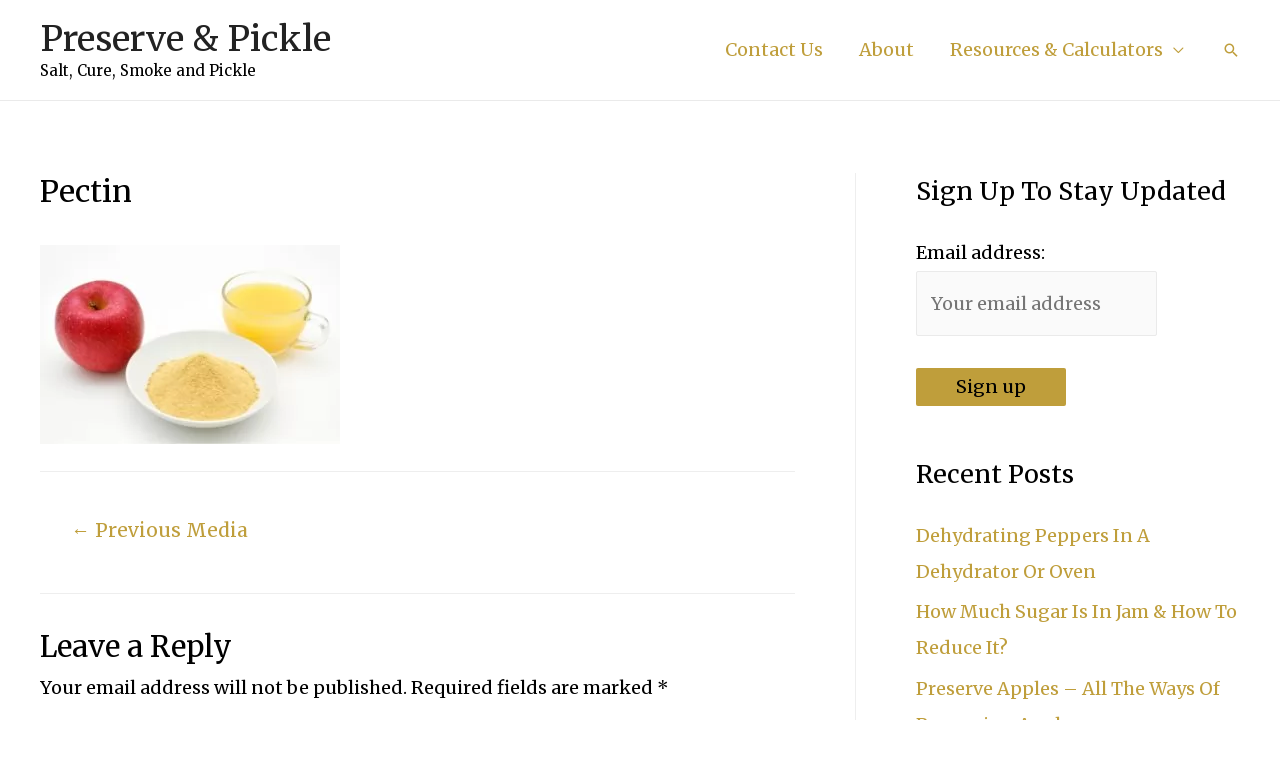

--- FILE ---
content_type: text/html; charset=UTF-8
request_url: https://preserveandpickle.com/liquid-powdered-pectin/pectin/
body_size: 10186
content:
<!DOCTYPE html><html lang="en-US"><head><meta charset="UTF-8"><meta name="viewport" content="width=device-width, initial-scale=1"><script data-cfasync="false" id="ao_optimized_gfonts_config">WebFontConfig={google:{families:["Merriweather:400"] },classes:false, events:false, timeout:1500};</script><link rel="profile" href="https://gmpg.org/xfn/11"><meta name='robots' content='index, follow, max-image-preview:large, max-snippet:-1, max-video-preview:-1' /><link media="all" href="https://preserveandpickle.com/wp-content/cache/autoptimize/css/autoptimize_d8073a376bd68dd7136e9f6bb0003831.css" rel="stylesheet"><title>Pectin - Preserve &amp; Pickle</title><link rel="canonical" href="https://preserveandpickle.com/wp-content/uploads/2019/07/Pectin.jpg" /><meta property="og:locale" content="en_US" /><meta property="og:type" content="article" /><meta property="og:title" content="Pectin - Preserve &amp; Pickle" /><meta property="og:url" content="https://preserveandpickle.com/wp-content/uploads/2019/07/Pectin.jpg" /><meta property="og:site_name" content="Preserve &amp; Pickle" /><meta property="og:image" content="https://preserveandpickle.com/wp-content/uploads/2019/07/Pectin.jpg" /><meta property="og:image:width" content="800" /><meta property="og:image:height" content="530" /><meta property="og:image:type" content="image/jpeg" /><meta name="twitter:card" content="summary" /> <script type="application/ld+json" class="yoast-schema-graph">{"@context":"https://schema.org","@graph":[{"@type":"WebSite","@id":"https://preserveandpickle.com/#website","url":"https://preserveandpickle.com/","name":"Preserve &amp; Pickle","description":"Salt, Cure, Smoke and Pickle","potentialAction":[{"@type":"SearchAction","target":{"@type":"EntryPoint","urlTemplate":"https://preserveandpickle.com/?s={search_term_string}"},"query-input":"required name=search_term_string"}],"inLanguage":"en-US"},{"@type":"WebPage","@id":"https://preserveandpickle.com/wp-content/uploads/2019/07/Pectin.jpg#webpage","url":"https://preserveandpickle.com/wp-content/uploads/2019/07/Pectin.jpg","name":"Pectin - Preserve &amp; Pickle","isPartOf":{"@id":"https://preserveandpickle.com/#website"},"datePublished":"2019-07-03T13:46:52+00:00","dateModified":"2019-07-03T13:46:52+00:00","breadcrumb":{"@id":"https://preserveandpickle.com/wp-content/uploads/2019/07/Pectin.jpg#breadcrumb"},"inLanguage":"en-US","potentialAction":[{"@type":"ReadAction","target":["https://preserveandpickle.com/wp-content/uploads/2019/07/Pectin.jpg"]}]},{"@type":"BreadcrumbList","@id":"https://preserveandpickle.com/wp-content/uploads/2019/07/Pectin.jpg#breadcrumb","itemListElement":[{"@type":"ListItem","position":1,"name":"Home","item":"https://preserveandpickle.com/"},{"@type":"ListItem","position":2,"name":"What Is And How To Use Liquid Or Powdered Pectin","item":"https://preserveandpickle.com/liquid-powdered-pectin/"},{"@type":"ListItem","position":3,"name":"Pectin"}]}]}</script> <link rel='dns-prefetch' href='//scripts.mediavine.com' /><link href='https://fonts.gstatic.com' crossorigin='anonymous' rel='preconnect' /><link href='https://ajax.googleapis.com' rel='preconnect' /><link href='https://fonts.googleapis.com' rel='preconnect' /><link rel="alternate" type="application/rss+xml" title="Preserve &amp; Pickle &raquo; Feed" href="https://preserveandpickle.com/feed/" /><link rel="alternate" type="application/rss+xml" title="Preserve &amp; Pickle &raquo; Comments Feed" href="https://preserveandpickle.com/comments/feed/" /><link rel="alternate" type="application/rss+xml" title="Preserve &amp; Pickle &raquo; Pectin Comments Feed" href="https://preserveandpickle.com/liquid-powdered-pectin/pectin/feed/" />  <script src="//www.googletagmanager.com/gtag/js?id=G-MFMJJ30VT1"  data-cfasync="false" data-wpfc-render="false" async></script> <script data-cfasync="false" data-wpfc-render="false">var mi_version = '9.11.1';
				var mi_track_user = true;
				var mi_no_track_reason = '';
								var MonsterInsightsDefaultLocations = {"page_location":"https:\/\/preserveandpickle.com\/liquid-powdered-pectin\/pectin\/","page_referrer":"https:\/\/preserveandpickle.com\/attachment-sitemap.xml"};
								if ( typeof MonsterInsightsPrivacyGuardFilter === 'function' ) {
					var MonsterInsightsLocations = (typeof MonsterInsightsExcludeQuery === 'object') ? MonsterInsightsPrivacyGuardFilter( MonsterInsightsExcludeQuery ) : MonsterInsightsPrivacyGuardFilter( MonsterInsightsDefaultLocations );
				} else {
					var MonsterInsightsLocations = (typeof MonsterInsightsExcludeQuery === 'object') ? MonsterInsightsExcludeQuery : MonsterInsightsDefaultLocations;
				}

								var disableStrs = [
										'ga-disable-G-MFMJJ30VT1',
									];

				/* Function to detect opted out users */
				function __gtagTrackerIsOptedOut() {
					for (var index = 0; index < disableStrs.length; index++) {
						if (document.cookie.indexOf(disableStrs[index] + '=true') > -1) {
							return true;
						}
					}

					return false;
				}

				/* Disable tracking if the opt-out cookie exists. */
				if (__gtagTrackerIsOptedOut()) {
					for (var index = 0; index < disableStrs.length; index++) {
						window[disableStrs[index]] = true;
					}
				}

				/* Opt-out function */
				function __gtagTrackerOptout() {
					for (var index = 0; index < disableStrs.length; index++) {
						document.cookie = disableStrs[index] + '=true; expires=Thu, 31 Dec 2099 23:59:59 UTC; path=/';
						window[disableStrs[index]] = true;
					}
				}

				if ('undefined' === typeof gaOptout) {
					function gaOptout() {
						__gtagTrackerOptout();
					}
				}
								window.dataLayer = window.dataLayer || [];

				window.MonsterInsightsDualTracker = {
					helpers: {},
					trackers: {},
				};
				if (mi_track_user) {
					function __gtagDataLayer() {
						dataLayer.push(arguments);
					}

					function __gtagTracker(type, name, parameters) {
						if (!parameters) {
							parameters = {};
						}

						if (parameters.send_to) {
							__gtagDataLayer.apply(null, arguments);
							return;
						}

						if (type === 'event') {
														parameters.send_to = monsterinsights_frontend.v4_id;
							var hookName = name;
							if (typeof parameters['event_category'] !== 'undefined') {
								hookName = parameters['event_category'] + ':' + name;
							}

							if (typeof MonsterInsightsDualTracker.trackers[hookName] !== 'undefined') {
								MonsterInsightsDualTracker.trackers[hookName](parameters);
							} else {
								__gtagDataLayer('event', name, parameters);
							}
							
						} else {
							__gtagDataLayer.apply(null, arguments);
						}
					}

					__gtagTracker('js', new Date());
					__gtagTracker('set', {
						'developer_id.dZGIzZG': true,
											});
					if ( MonsterInsightsLocations.page_location ) {
						__gtagTracker('set', MonsterInsightsLocations);
					}
										__gtagTracker('config', 'G-MFMJJ30VT1', {"forceSSL":"true","link_attribution":"true"} );
										window.gtag = __gtagTracker;										(function () {
						/* https://developers.google.com/analytics/devguides/collection/analyticsjs/ */
						/* ga and __gaTracker compatibility shim. */
						var noopfn = function () {
							return null;
						};
						var newtracker = function () {
							return new Tracker();
						};
						var Tracker = function () {
							return null;
						};
						var p = Tracker.prototype;
						p.get = noopfn;
						p.set = noopfn;
						p.send = function () {
							var args = Array.prototype.slice.call(arguments);
							args.unshift('send');
							__gaTracker.apply(null, args);
						};
						var __gaTracker = function () {
							var len = arguments.length;
							if (len === 0) {
								return;
							}
							var f = arguments[len - 1];
							if (typeof f !== 'object' || f === null || typeof f.hitCallback !== 'function') {
								if ('send' === arguments[0]) {
									var hitConverted, hitObject = false, action;
									if ('event' === arguments[1]) {
										if ('undefined' !== typeof arguments[3]) {
											hitObject = {
												'eventAction': arguments[3],
												'eventCategory': arguments[2],
												'eventLabel': arguments[4],
												'value': arguments[5] ? arguments[5] : 1,
											}
										}
									}
									if ('pageview' === arguments[1]) {
										if ('undefined' !== typeof arguments[2]) {
											hitObject = {
												'eventAction': 'page_view',
												'page_path': arguments[2],
											}
										}
									}
									if (typeof arguments[2] === 'object') {
										hitObject = arguments[2];
									}
									if (typeof arguments[5] === 'object') {
										Object.assign(hitObject, arguments[5]);
									}
									if ('undefined' !== typeof arguments[1].hitType) {
										hitObject = arguments[1];
										if ('pageview' === hitObject.hitType) {
											hitObject.eventAction = 'page_view';
										}
									}
									if (hitObject) {
										action = 'timing' === arguments[1].hitType ? 'timing_complete' : hitObject.eventAction;
										hitConverted = mapArgs(hitObject);
										__gtagTracker('event', action, hitConverted);
									}
								}
								return;
							}

							function mapArgs(args) {
								var arg, hit = {};
								var gaMap = {
									'eventCategory': 'event_category',
									'eventAction': 'event_action',
									'eventLabel': 'event_label',
									'eventValue': 'event_value',
									'nonInteraction': 'non_interaction',
									'timingCategory': 'event_category',
									'timingVar': 'name',
									'timingValue': 'value',
									'timingLabel': 'event_label',
									'page': 'page_path',
									'location': 'page_location',
									'title': 'page_title',
									'referrer' : 'page_referrer',
								};
								for (arg in args) {
																		if (!(!args.hasOwnProperty(arg) || !gaMap.hasOwnProperty(arg))) {
										hit[gaMap[arg]] = args[arg];
									} else {
										hit[arg] = args[arg];
									}
								}
								return hit;
							}

							try {
								f.hitCallback();
							} catch (ex) {
							}
						};
						__gaTracker.create = newtracker;
						__gaTracker.getByName = newtracker;
						__gaTracker.getAll = function () {
							return [];
						};
						__gaTracker.remove = noopfn;
						__gaTracker.loaded = true;
						window['__gaTracker'] = __gaTracker;
					})();
									} else {
										console.log("");
					(function () {
						function __gtagTracker() {
							return null;
						}

						window['__gtagTracker'] = __gtagTracker;
						window['gtag'] = __gtagTracker;
					})();
									}</script>  <script>window._wpemojiSettings = {"baseUrl":"https:\/\/s.w.org\/images\/core\/emoji\/15.0.3\/72x72\/","ext":".png","svgUrl":"https:\/\/s.w.org\/images\/core\/emoji\/15.0.3\/svg\/","svgExt":".svg","source":{"concatemoji":"https:\/\/preserveandpickle.com\/wp-includes\/js\/wp-emoji-release.min.js?ver=6.5.7"}};
/*! This file is auto-generated */
!function(i,n){var o,s,e;function c(e){try{var t={supportTests:e,timestamp:(new Date).valueOf()};sessionStorage.setItem(o,JSON.stringify(t))}catch(e){}}function p(e,t,n){e.clearRect(0,0,e.canvas.width,e.canvas.height),e.fillText(t,0,0);var t=new Uint32Array(e.getImageData(0,0,e.canvas.width,e.canvas.height).data),r=(e.clearRect(0,0,e.canvas.width,e.canvas.height),e.fillText(n,0,0),new Uint32Array(e.getImageData(0,0,e.canvas.width,e.canvas.height).data));return t.every(function(e,t){return e===r[t]})}function u(e,t,n){switch(t){case"flag":return n(e,"\ud83c\udff3\ufe0f\u200d\u26a7\ufe0f","\ud83c\udff3\ufe0f\u200b\u26a7\ufe0f")?!1:!n(e,"\ud83c\uddfa\ud83c\uddf3","\ud83c\uddfa\u200b\ud83c\uddf3")&&!n(e,"\ud83c\udff4\udb40\udc67\udb40\udc62\udb40\udc65\udb40\udc6e\udb40\udc67\udb40\udc7f","\ud83c\udff4\u200b\udb40\udc67\u200b\udb40\udc62\u200b\udb40\udc65\u200b\udb40\udc6e\u200b\udb40\udc67\u200b\udb40\udc7f");case"emoji":return!n(e,"\ud83d\udc26\u200d\u2b1b","\ud83d\udc26\u200b\u2b1b")}return!1}function f(e,t,n){var r="undefined"!=typeof WorkerGlobalScope&&self instanceof WorkerGlobalScope?new OffscreenCanvas(300,150):i.createElement("canvas"),a=r.getContext("2d",{willReadFrequently:!0}),o=(a.textBaseline="top",a.font="600 32px Arial",{});return e.forEach(function(e){o[e]=t(a,e,n)}),o}function t(e){var t=i.createElement("script");t.src=e,t.defer=!0,i.head.appendChild(t)}"undefined"!=typeof Promise&&(o="wpEmojiSettingsSupports",s=["flag","emoji"],n.supports={everything:!0,everythingExceptFlag:!0},e=new Promise(function(e){i.addEventListener("DOMContentLoaded",e,{once:!0})}),new Promise(function(t){var n=function(){try{var e=JSON.parse(sessionStorage.getItem(o));if("object"==typeof e&&"number"==typeof e.timestamp&&(new Date).valueOf()<e.timestamp+604800&&"object"==typeof e.supportTests)return e.supportTests}catch(e){}return null}();if(!n){if("undefined"!=typeof Worker&&"undefined"!=typeof OffscreenCanvas&&"undefined"!=typeof URL&&URL.createObjectURL&&"undefined"!=typeof Blob)try{var e="postMessage("+f.toString()+"("+[JSON.stringify(s),u.toString(),p.toString()].join(",")+"));",r=new Blob([e],{type:"text/javascript"}),a=new Worker(URL.createObjectURL(r),{name:"wpTestEmojiSupports"});return void(a.onmessage=function(e){c(n=e.data),a.terminate(),t(n)})}catch(e){}c(n=f(s,u,p))}t(n)}).then(function(e){for(var t in e)n.supports[t]=e[t],n.supports.everything=n.supports.everything&&n.supports[t],"flag"!==t&&(n.supports.everythingExceptFlag=n.supports.everythingExceptFlag&&n.supports[t]);n.supports.everythingExceptFlag=n.supports.everythingExceptFlag&&!n.supports.flag,n.DOMReady=!1,n.readyCallback=function(){n.DOMReady=!0}}).then(function(){return e}).then(function(){var e;n.supports.everything||(n.readyCallback(),(e=n.source||{}).concatemoji?t(e.concatemoji):e.wpemoji&&e.twemoji&&(t(e.twemoji),t(e.wpemoji)))}))}((window,document),window._wpemojiSettings);</script>  <!--[if IE]> <script src="https://preserveandpickle.com/wp-content/themes/astra/assets/js/minified/flexibility.min.js?ver=3.8.2" id="astra-flexibility-js"></script> <script id="astra-flexibility-js-after">flexibility(document.documentElement);</script> <![endif]--> <script data-cfasync="false" data-wpfc-render="false" id='monsterinsights-frontend-script-js-extra'>var monsterinsights_frontend = {"js_events_tracking":"true","download_extensions":"doc,pdf,ppt,zip,xls,docx,pptx,xlsx","inbound_paths":"[{\"path\":\"\\\/go\\\/\",\"label\":\"affiliate\"},{\"path\":\"\\\/recommend\\\/\",\"label\":\"affiliate\"}]","home_url":"https:\/\/preserveandpickle.com","hash_tracking":"false","v4_id":"G-MFMJJ30VT1"};</script> <script async="async" data-noptimize="1" data-cfasync="false" src="https://scripts.mediavine.com/tags/preserve-and-pickle.js?ver=6.5.7" id="mv-script-wrapper-js"></script> <link rel="https://api.w.org/" href="https://preserveandpickle.com/wp-json/" /><link rel="alternate" type="application/json" href="https://preserveandpickle.com/wp-json/wp/v2/media/721" /><link rel="EditURI" type="application/rsd+xml" title="RSD" href="https://preserveandpickle.com/xmlrpc.php?rsd" /><meta name="generator" content="WordPress 6.5.7" /><link rel='shortlink' href='https://preserveandpickle.com/?p=721' /><link rel="alternate" type="application/json+oembed" href="https://preserveandpickle.com/wp-json/oembed/1.0/embed?url=https%3A%2F%2Fpreserveandpickle.com%2Fliquid-powdered-pectin%2Fpectin%2F" /><link rel="alternate" type="text/xml+oembed" href="https://preserveandpickle.com/wp-json/oembed/1.0/embed?url=https%3A%2F%2Fpreserveandpickle.com%2Fliquid-powdered-pectin%2Fpectin%2F&#038;format=xml" />  <script>(function(i,s,o,g,r,a,m){i['GoogleAnalyticsObject']=r;i[r]=i[r]||function(){
			(i[r].q=i[r].q||[]).push(arguments)},i[r].l=1*new Date();a=s.createElement(o),
			m=s.getElementsByTagName(o)[0];a.async=1;a.src=g;m.parentNode.insertBefore(a,m)
			})(window,document,'script','https://www.google-analytics.com/analytics.js','ga');
			ga('create', 'UA-103076710-1', 'auto');
			ga('send', 'pageview');</script> <script>document.createElement( "picture" );if(!window.HTMLPictureElement && document.addEventListener) {window.addEventListener("DOMContentLoaded", function() {var s = document.createElement("script");s.src = "https://preserveandpickle.com/wp-content/plugins/webp-express/js/picturefill.min.js";document.body.appendChild(s);});}</script><link rel="icon" href="https://preserveandpickle.com/wp-content/uploads/2018/10/cropped-pickled-onions-1271885_640-32x32.jpg" sizes="32x32" /><link rel="icon" href="https://preserveandpickle.com/wp-content/uploads/2018/10/cropped-pickled-onions-1271885_640-192x192.jpg" sizes="192x192" /><link rel="apple-touch-icon" href="https://preserveandpickle.com/wp-content/uploads/2018/10/cropped-pickled-onions-1271885_640-180x180.jpg" /><meta name="msapplication-TileImage" content="https://preserveandpickle.com/wp-content/uploads/2018/10/cropped-pickled-onions-1271885_640-270x270.jpg" /><script data-cfasync="false" id="ao_optimized_gfonts_webfontloader">(function() {var wf = document.createElement('script');wf.src='https://ajax.googleapis.com/ajax/libs/webfont/1/webfont.js';wf.type='text/javascript';wf.async='true';var s=document.getElementsByTagName('script')[0];s.parentNode.insertBefore(wf, s);})();</script></head><body data-rsssl=1 itemtype='https://schema.org/Blog' itemscope='itemscope' class="attachment attachment-template-default single single-attachment postid-721 attachmentid-721 attachment-jpeg ast-blog-single-style-1 ast-custom-post-type ast-single-post ast-mobile-inherit-site-logo ast-inherit-site-logo-transparent ast-hfb-header ast-desktop ast-plain-container ast-right-sidebar astra-3.8.2 ast-normal-title-enabled"> <a
 class="skip-link screen-reader-text"
 href="#content"
 role="link"
 title="Skip to content"> Skip to content</a><div
class="hfeed site" id="page"><header
 class="site-header ast-primary-submenu-animation-fade header-main-layout-1 ast-primary-menu-enabled ast-hide-custom-menu-mobile ast-builder-menu-toggle-icon ast-mobile-header-inline" id="masthead" itemtype="https://schema.org/WPHeader" itemscope="itemscope" itemid="#masthead"		><div id="ast-desktop-header" data-toggle-type="dropdown"><div class="ast-main-header-wrap main-header-bar-wrap "><div class="ast-primary-header-bar ast-primary-header main-header-bar site-header-focus-item" data-section="section-primary-header-builder"><div class="site-primary-header-wrap ast-builder-grid-row-container site-header-focus-item ast-container" data-section="section-primary-header-builder"><div class="ast-builder-grid-row ast-builder-grid-row-has-sides ast-builder-grid-row-no-center"><div class="site-header-primary-section-left site-header-section ast-flex site-header-section-left"><div class="ast-builder-layout-element ast-flex site-header-focus-item" data-section="title_tagline"><div
 class="site-branding ast-site-identity" itemtype="https://schema.org/Organization" itemscope="itemscope"				><div class="ast-site-title-wrap"> <span class="site-title" itemprop="name"> <a href="https://preserveandpickle.com/" rel="home" itemprop="url" > Preserve &amp; Pickle </a> </span><p class="site-description" itemprop="description"> Salt, Cure, Smoke and Pickle</p></div></div></div></div><div class="site-header-primary-section-right site-header-section ast-flex ast-grid-right-section"><div class="ast-builder-menu-1 ast-builder-menu ast-flex ast-builder-menu-1-focus-item ast-builder-layout-element site-header-focus-item" data-section="section-hb-menu-1"><div class="ast-main-header-bar-alignment"><div class="main-header-bar-navigation"><nav class="site-navigation ast-flex-grow-1 navigation-accessibility site-header-focus-item" id="primary-site-navigation" aria-label="Site Navigation" itemtype="https://schema.org/SiteNavigationElement" itemscope="itemscope"><div class="main-navigation ast-inline-flex"><ul id="ast-hf-menu-1" class="main-header-menu ast-menu-shadow ast-nav-menu ast-flex  submenu-with-border astra-menu-animation-fade  stack-on-mobile"><li id="menu-item-212" class="menu-item menu-item-type-post_type menu-item-object-page menu-item-212"><a href="https://preserveandpickle.com/contact/" class="menu-link">Contact Us</a></li><li id="menu-item-75" class="menu-item menu-item-type-post_type menu-item-object-page menu-item-75"><a href="https://preserveandpickle.com/about/" class="menu-link">About</a></li><li id="menu-item-245" class="menu-item menu-item-type-custom menu-item-object-custom menu-item-has-children menu-item-245"><a href="#" class="menu-link">Resources &#038; Calculators</a><button class="ast-menu-toggle" aria-expanded="false"><span class="screen-reader-text">Menu Toggle</span><span class="ast-icon icon-arrow"></span></button><ul class="sub-menu"><li id="menu-item-246" class="menu-item menu-item-type-post_type menu-item-object-page menu-item-246"><a href="https://preserveandpickle.com/pickling-brine-calculator/" class="menu-link">Pickling Brine Calculator</a></li><li id="menu-item-611" class="menu-item menu-item-type-post_type menu-item-object-page menu-item-611"><a href="https://preserveandpickle.com/ph-of-foods-list/" class="menu-link">The pH of Foods List</a></li></ul></li></ul></div></nav></div></div></div><div class="ast-builder-layout-element ast-flex site-header-focus-item ast-header-search" data-section="section-header-search"><div class="ast-search-menu-icon slide-search" ><form role="search" method="get" class="search-form" action="https://preserveandpickle.com/"> <label> <span class="screen-reader-text">Search for:</span> <input type="search" class="search-field"  placeholder="Search &hellip;" value="" name="s" tabindex="-1"> </label></form><div class="ast-search-icon"> <a class="slide-search astra-search-icon" aria-label="Search icon link" href="#"> <span class="screen-reader-text">Search</span> <span class="ast-icon icon-search"></span> </a></div></div></div></div></div></div></div></div><div class="ast-desktop-header-content content-align-flex-start "></div></div><div id="ast-mobile-header" class="ast-mobile-header-wrap " data-type="dropdown"><div class="ast-main-header-wrap main-header-bar-wrap" ><div class="ast-primary-header-bar ast-primary-header main-header-bar site-primary-header-wrap site-header-focus-item ast-builder-grid-row-layout-default ast-builder-grid-row-tablet-layout-default ast-builder-grid-row-mobile-layout-default" data-section="section-primary-header-builder"><div class="ast-builder-grid-row ast-builder-grid-row-has-sides ast-builder-grid-row-no-center"><div class="site-header-primary-section-left site-header-section ast-flex site-header-section-left"><div class="ast-builder-layout-element ast-flex site-header-focus-item" data-section="title_tagline"><div
 class="site-branding ast-site-identity" itemtype="https://schema.org/Organization" itemscope="itemscope"				><div class="ast-site-title-wrap"> <span class="site-title" itemprop="name"> <a href="https://preserveandpickle.com/" rel="home" itemprop="url" > Preserve &amp; Pickle </a> </span><p class="site-description" itemprop="description"> Salt, Cure, Smoke and Pickle</p></div></div></div></div><div class="site-header-primary-section-right site-header-section ast-flex ast-grid-right-section"><div class="ast-builder-layout-element ast-flex site-header-focus-item" data-section="section-header-mobile-trigger"><div class="ast-button-wrap"> <button type="button" class="menu-toggle main-header-menu-toggle ast-mobile-menu-trigger-fill"   aria-expanded="false"> <span class="screen-reader-text">Main Menu</span> <span class="mobile-menu-toggle-icon"> <span class="ahfb-svg-iconset ast-inline-flex svg-baseline"><svg class='ast-mobile-svg ast-menu-svg' fill='currentColor' version='1.1' xmlns='http://www.w3.org/2000/svg' width='24' height='24' viewBox='0 0 24 24'><path d='M3 13h18c0.552 0 1-0.448 1-1s-0.448-1-1-1h-18c-0.552 0-1 0.448-1 1s0.448 1 1 1zM3 7h18c0.552 0 1-0.448 1-1s-0.448-1-1-1h-18c-0.552 0-1 0.448-1 1s0.448 1 1 1zM3 19h18c0.552 0 1-0.448 1-1s-0.448-1-1-1h-18c-0.552 0-1 0.448-1 1s0.448 1 1 1z'></path></svg></span><span class="ahfb-svg-iconset ast-inline-flex svg-baseline"><svg class='ast-mobile-svg ast-close-svg' fill='currentColor' version='1.1' xmlns='http://www.w3.org/2000/svg' width='24' height='24' viewBox='0 0 24 24'><path d='M5.293 6.707l5.293 5.293-5.293 5.293c-0.391 0.391-0.391 1.024 0 1.414s1.024 0.391 1.414 0l5.293-5.293 5.293 5.293c0.391 0.391 1.024 0.391 1.414 0s0.391-1.024 0-1.414l-5.293-5.293 5.293-5.293c0.391-0.391 0.391-1.024 0-1.414s-1.024-0.391-1.414 0l-5.293 5.293-5.293-5.293c-0.391-0.391-1.024-0.391-1.414 0s-0.391 1.024 0 1.414z'></path></svg></span> </span> </button></div></div><div class="ast-builder-layout-element ast-flex site-header-focus-item ast-header-search" data-section="section-header-search"><div class="ast-search-menu-icon slide-search" ><form role="search" method="get" class="search-form" action="https://preserveandpickle.com/"> <label> <span class="screen-reader-text">Search for:</span> <input type="search" class="search-field"  placeholder="Search &hellip;" value="" name="s" tabindex="-1"> </label></form><div class="ast-search-icon"> <a class="slide-search astra-search-icon" aria-label="Search icon link" href="#"> <span class="screen-reader-text">Search</span> <span class="ast-icon icon-search"></span> </a></div></div></div></div></div></div></div><div class="ast-mobile-header-content content-align-flex-start "><div class="ast-builder-menu-1 ast-builder-menu ast-flex ast-builder-menu-1-focus-item ast-builder-layout-element site-header-focus-item" data-section="section-hb-menu-1"><div class="ast-main-header-bar-alignment"><div class="main-header-bar-navigation"><nav class="site-navigation ast-flex-grow-1 navigation-accessibility site-header-focus-item" id="primary-site-navigation" aria-label="Site Navigation" itemtype="https://schema.org/SiteNavigationElement" itemscope="itemscope"><div class="main-navigation ast-inline-flex"><ul id="ast-hf-menu-1" class="main-header-menu ast-menu-shadow ast-nav-menu ast-flex  submenu-with-border astra-menu-animation-fade  stack-on-mobile"><li class="menu-item menu-item-type-post_type menu-item-object-page menu-item-212"><a href="https://preserveandpickle.com/contact/" class="menu-link">Contact Us</a></li><li class="menu-item menu-item-type-post_type menu-item-object-page menu-item-75"><a href="https://preserveandpickle.com/about/" class="menu-link">About</a></li><li class="menu-item menu-item-type-custom menu-item-object-custom menu-item-has-children menu-item-245"><a href="#" class="menu-link">Resources &#038; Calculators</a><button class="ast-menu-toggle" aria-expanded="false"><span class="screen-reader-text">Menu Toggle</span><span class="ast-icon icon-arrow"></span></button><ul class="sub-menu"><li class="menu-item menu-item-type-post_type menu-item-object-page menu-item-246"><a href="https://preserveandpickle.com/pickling-brine-calculator/" class="menu-link">Pickling Brine Calculator</a></li><li class="menu-item menu-item-type-post_type menu-item-object-page menu-item-611"><a href="https://preserveandpickle.com/ph-of-foods-list/" class="menu-link">The pH of Foods List</a></li></ul></li></ul></div></nav></div></div></div></div></div></header><div id="content" class="site-content"><div class="ast-container"><div id="primary" class="content-area primary"><main id="main" class="site-main"><article
class="post-721 attachment type-attachment status-inherit hentry mv-content-wrapper ast-article-single" id="post-721" itemtype="https://schema.org/CreativeWork" itemscope="itemscope"><div class="ast-post-format- ast-no-thumb single-layout-1"><header class="entry-header ast-no-thumbnail ast-no-meta"><div class="ast-single-post-order"><h1 class="entry-title" itemprop="headline">Pectin</h1></div></header><div class="entry-content clear"
 itemprop="text"	><p class="attachment"><a href='https://preserveandpickle.com/wp-content/uploads/2019/07/Pectin.jpg'><picture><source data-srcset="https://preserveandpickle.com/wp-content/webp-express/webp-images/doc-root/wp-content/uploads/2019/07/Pectin-300x199.jpg.webp 300w, https://preserveandpickle.com/wp-content/webp-express/webp-images/doc-root/wp-content/uploads/2019/07/Pectin-768x509.jpg.webp 768w, https://preserveandpickle.com/wp-content/webp-express/webp-images/doc-root/wp-content/uploads/2019/07/Pectin-780x517.jpg.webp 780w, https://preserveandpickle.com/wp-content/webp-express/webp-images/doc-root/wp-content/uploads/2019/07/Pectin.jpg.webp 800w" sizes="(max-width: 300px) 100vw, 300px" type="image/webp"><img fetchpriority="high" decoding="async" width="300" height="199" src="https://preserveandpickle.com/wp-content/uploads/2019/07/Pectin-300x199.jpg" class="attachment-medium size-medium webpexpress-processed" alt="" srcset="https://preserveandpickle.com/wp-content/uploads/2019/07/Pectin-300x199.jpg 300w, https://preserveandpickle.com/wp-content/uploads/2019/07/Pectin-768x509.jpg 768w, https://preserveandpickle.com/wp-content/uploads/2019/07/Pectin-780x517.jpg 780w, https://preserveandpickle.com/wp-content/uploads/2019/07/Pectin.jpg 800w" sizes="(max-width: 300px) 100vw, 300px"></picture></a></p></div></div></article><nav class="navigation post-navigation" role="navigation" aria-label="Posts"> <span class="screen-reader-text">Post navigation</span><div class="nav-links"><div class="nav-previous"><a href="https://preserveandpickle.com/liquid-powdered-pectin/" rel="prev"><span class="ast-left-arrow">&larr;</span> Previous Media</a></div></div></nav><div id="comments" class="comments-area"><div id="respond" class="comment-respond"><h3 id="reply-title" class="comment-reply-title">Leave a Reply <small><a rel="nofollow" id="cancel-comment-reply-link" href="/liquid-powdered-pectin/pectin/#respond" style="display:none;">Cancel reply</a></small></h3><form action="https://preserveandpickle.com/wp-comments-post.php" method="post" id="commentform" class="comment-form"><p class="comment-notes"><span id="email-notes">Your email address will not be published.</span> <span class="required-field-message">Required fields are marked <span class="required">*</span></span></p><p class="comment-form-comment"><label for="comment">Comment <span class="required">*</span></label><textarea id="comment" name="comment" cols="45" rows="8" maxlength="65525" required="required"></textarea></p><div class="ast-comment-formwrap ast-row"><p class="comment-form-author ast-col-xs-12 ast-col-sm-12 ast-col-md-4 ast-col-lg-4"><label for="author" class="screen-reader-text">Name*</label><input id="author" name="author" type="text" value="" placeholder="Name*" size="30" aria-required='true' /></p><p class="comment-form-email ast-col-xs-12 ast-col-sm-12 ast-col-md-4 ast-col-lg-4"><label for="email" class="screen-reader-text">Email*</label><input id="email" name="email" type="text" value="" placeholder="Email*" size="30" aria-required='true' /></p><p class="comment-form-url ast-col-xs-12 ast-col-sm-12 ast-col-md-4 ast-col-lg-4"><label for="url"><label for="url" class="screen-reader-text">Website</label><input id="url" name="url" type="text" value="" placeholder="Website" size="30" /></label></p></div><p class="form-submit"><input name="submit" type="submit" id="submit" class="submit" value="Post Comment" /> <input type='hidden' name='comment_post_ID' value='721' id='comment_post_ID' /> <input type='hidden' name='comment_parent' id='comment_parent' value='0' /></p><p style="display: none;"><input type="hidden" id="akismet_comment_nonce" name="akismet_comment_nonce" value="5349cba916" /></p><p style="display: none !important;" class="akismet-fields-container" data-prefix="ak_"><label>&#916;<textarea name="ak_hp_textarea" cols="45" rows="8" maxlength="100"></textarea></label><input type="hidden" id="ak_js_1" name="ak_js" value="74"/><script>document.getElementById( "ak_js_1" ).setAttribute( "value", ( new Date() ).getTime() );</script></p></form></div></div></main></div><div class="widget-area secondary" id="secondary" itemtype="https://schema.org/WPSideBar" itemscope="itemscope"><div class="sidebar-main" ><aside id="mc4wp_form_widget-2" class="widget widget_mc4wp_form_widget"><h2 class="widget-title">Sign Up To Stay Updated</h2><script>(function() {
	window.mc4wp = window.mc4wp || {
		listeners: [],
		forms: {
			on: function(evt, cb) {
				window.mc4wp.listeners.push(
					{
						event   : evt,
						callback: cb
					}
				);
			}
		}
	}
})();</script><form id="mc4wp-form-1" class="mc4wp-form mc4wp-form-1008" method="post" data-id="1008" data-name="Sidebar Signup Form" ><div class="mc4wp-form-fields"><p> <label>Email address: <input type="email" name="EMAIL" placeholder="Your email address" required /> </label></p><p> <input type="submit" value="Sign up" /></p></div><label style="display: none !important;">Leave this field empty if you're human: <input type="text" name="_mc4wp_honeypot" value="" tabindex="-1" autocomplete="off" /></label><input type="hidden" name="_mc4wp_timestamp" value="1768964314" /><input type="hidden" name="_mc4wp_form_id" value="1008" /><input type="hidden" name="_mc4wp_form_element_id" value="mc4wp-form-1" /><div class="mc4wp-response"></div></form></aside><aside id="recent-posts-2" class="widget widget_recent_entries"><h2 class="widget-title">Recent Posts</h2><nav aria-label="Recent Posts"><ul><li> <a href="https://preserveandpickle.com/dehydrating-peppers/">Dehydrating Peppers In A Dehydrator Or Oven</a></li><li> <a href="https://preserveandpickle.com/how-much-sugar-in-jam-reduce-it/">How Much Sugar Is In Jam &#038; How To Reduce It?</a></li><li> <a href="https://preserveandpickle.com/preserving-apples/">Preserve Apples &#8211; All The Ways Of Preserving Apples</a></li><li> <a href="https://preserveandpickle.com/dehydrating-gooseberries/">Dehydrating Gooseberries -How To Dry Gooseberries In A Dehydrator Or Oven</a></li><li> <a href="https://preserveandpickle.com/dehydrating-kiwi/">Dehydrating Kiwi &#8211; How To Dry Kiwi In A Dehydrator Or Oven</a></li></ul></nav></aside><aside id="categories-4" class="widget widget_categories"><h2 class="widget-title">Categories</h2><nav aria-label="Categories"><ul><li class="cat-item cat-item-34"><a href="https://preserveandpickle.com/category/canning/">Canning</a></li><li class="cat-item cat-item-119"><a href="https://preserveandpickle.com/category/condiments/">Condiments</a></li><li class="cat-item cat-item-8"><a href="https://preserveandpickle.com/category/curing/">Curing</a></li><li class="cat-item cat-item-6"><a href="https://preserveandpickle.com/category/drying-dehydrating/">Drying &amp; Dehydrating</a><ul class='children'><li class="cat-item cat-item-35"><a href="https://preserveandpickle.com/category/drying-dehydrating/jerky/">Jerky</a></li></ul></li><li class="cat-item cat-item-33"><a href="https://preserveandpickle.com/category/fat/">Fat</a></li><li class="cat-item cat-item-5"><a href="https://preserveandpickle.com/category/fermenting/">Fermenting</a></li><li class="cat-item cat-item-2"><a href="https://preserveandpickle.com/category/food-preservation/">Food Preservation</a></li><li class="cat-item cat-item-106"><a href="https://preserveandpickle.com/category/freezing/">Freezing</a></li><li class="cat-item cat-item-7"><a href="https://preserveandpickle.com/category/pickling/">Pickling</a></li><li class="cat-item cat-item-11"><a href="https://preserveandpickle.com/category/preserves/">Preserves</a><ul class='children'><li class="cat-item cat-item-31"><a href="https://preserveandpickle.com/category/preserves/chutney/">Chutney</a></li><li class="cat-item cat-item-9"><a href="https://preserveandpickle.com/category/preserves/jam/">Jam</a></li><li class="cat-item cat-item-10"><a href="https://preserveandpickle.com/category/preserves/jelly/">Jelly</a></li><li class="cat-item cat-item-37"><a href="https://preserveandpickle.com/category/preserves/relish/">Relish</a></li></ul></li><li class="cat-item cat-item-36"><a href="https://preserveandpickle.com/category/recipes/">Recipes</a></li><li class="cat-item cat-item-3"><a href="https://preserveandpickle.com/category/smoking/">Smoking</a></li><li class="cat-item cat-item-32"><a href="https://preserveandpickle.com/category/vinegar/">Vinegar</a></li></ul></nav></aside></div></div></div></div><footer
class="site-footer" id="colophon" itemtype="https://schema.org/WPFooter" itemscope="itemscope" itemid="#colophon"><div class="site-below-footer-wrap ast-builder-grid-row-container site-footer-focus-item ast-builder-grid-row-2-equal ast-builder-grid-row-tablet-2-equal ast-builder-grid-row-mobile-full ast-footer-row-stack ast-footer-row-tablet-stack ast-footer-row-mobile-stack" data-section="section-below-footer-builder"><div class="ast-builder-grid-row-container-inner"><div class="ast-builder-footer-grid-columns site-below-footer-inner-wrap ast-builder-grid-row"><div class="site-footer-below-section-1 site-footer-section site-footer-section-1"><div class="ast-builder-layout-element ast-flex site-footer-focus-item ast-footer-copyright" data-section="section-footer-builder"><div class="ast-footer-copyright"><p>Copyright © 2026 Preserve &amp; Pickle</p></div></div></div><div class="site-footer-below-section-2 site-footer-section site-footer-section-2"><aside
 class="footer-widget-area widget-area site-footer-focus-item" data-section="sidebar-widgets-footer-widget-2" aria-label="Footer Widget 2"		><div class="footer-widget-area-inner site-info-inner"></div></aside></div></div></div></div></footer></div> <script>(function() {function maybePrefixUrlField () {
  const value = this.value.trim()
  if (value !== '' && value.indexOf('http') !== 0) {
    this.value = 'http://' + value
  }
}

const urlFields = document.querySelectorAll('.mc4wp-form input[type="url"]')
for (let j = 0; j < urlFields.length; j++) {
  urlFields[j].addEventListener('blur', maybePrefixUrlField)
}
})();</script><noscript><style>.lazyload{display:none;}</style></noscript><script data-noptimize="1">window.lazySizesConfig=window.lazySizesConfig||{};window.lazySizesConfig.loadMode=1;</script><script async data-noptimize="1" src='https://preserveandpickle.com/wp-content/plugins/autoptimize/classes/external/js/lazysizes.min.js?ao_version=3.1.11'></script> <script id="astra-theme-js-js-extra">var astra = {"break_point":"921","isRtl":""};</script> <script>/(trident|msie)/i.test(navigator.userAgent)&&document.getElementById&&window.addEventListener&&window.addEventListener("hashchange",function(){var t,e=location.hash.substring(1);/^[A-z0-9_-]+$/.test(e)&&(t=document.getElementById(e))&&(/^(?:a|select|input|button|textarea)$/i.test(t.tagName)||(t.tabIndex=-1),t.focus())},!1);</script> <script defer src="https://preserveandpickle.com/wp-content/cache/autoptimize/js/autoptimize_400eb4f80fdd7cc0b2dc55fb2ee192af.js"></script></body></html>

<!-- Page cached by LiteSpeed Cache 6.2.0.1 on 2026-01-21 02:58:34 -->

--- FILE ---
content_type: text/plain
request_url: https://www.google-analytics.com/j/collect?v=1&_v=j102&a=1123359417&t=pageview&_s=1&dl=https%3A%2F%2Fpreserveandpickle.com%2Fliquid-powdered-pectin%2Fpectin%2F&ul=en-us%40posix&dt=Pectin%20-%20Preserve%20%26%20Pickle&sr=1280x720&vp=1280x720&_u=IADAAEABAAAAACAAI~&jid=823436851&gjid=465119440&cid=1950366088.1769021333&tid=UA-103076710-1&_gid=1680665496.1769021333&_r=1&_slc=1&z=801077185
body_size: -571
content:
2,cG-HJWECVLX6B